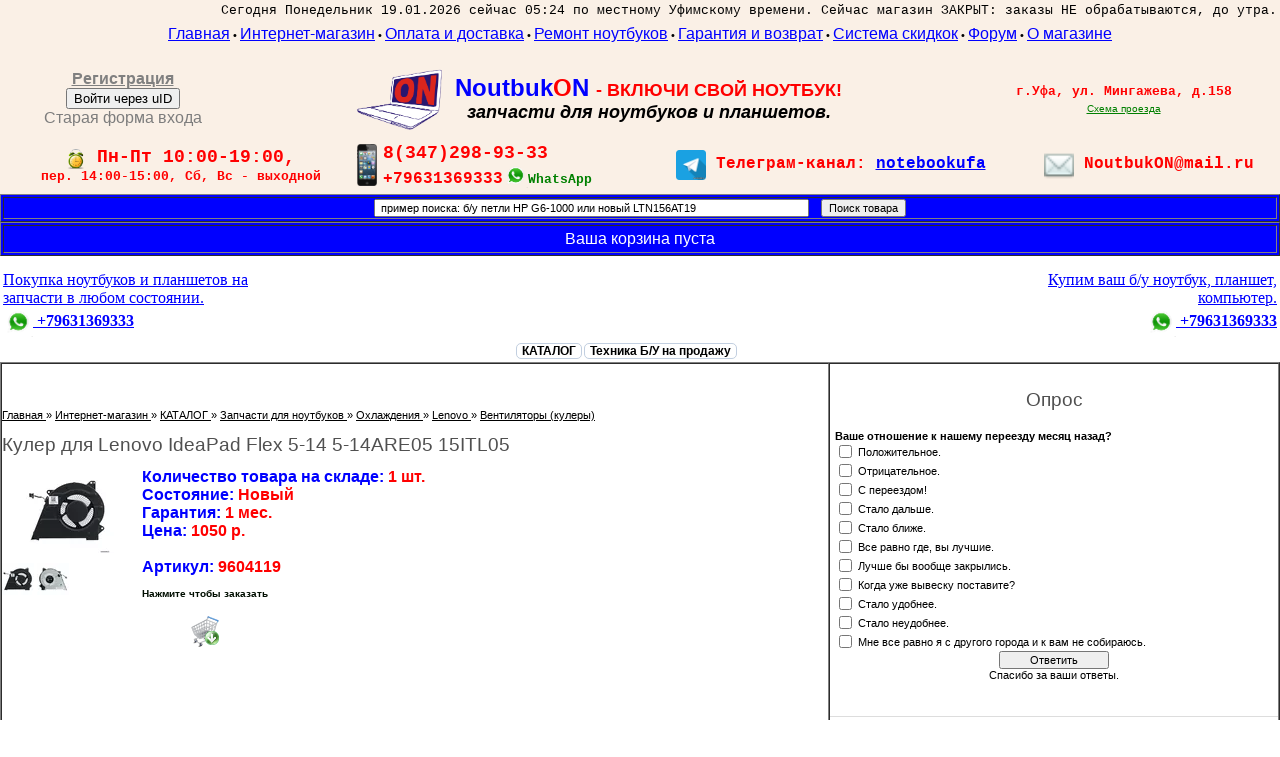

--- FILE ---
content_type: text/html; charset=UTF-8
request_url: http://noutbukon.ru/shop/16846/desc/kuler-dlja-lenovo-ideapad-flex-5-14-5-14are05-15itl05
body_size: 17677
content:
<html>
<head>
<meta http-equiv="content-type" content="text/html; charset=UTF-8">
<title>Кулер для Lenovo IdeaPad Flex 5-14 5-14ARE05 15ITL05 - NоутбукON - магазин запчастей для ноутбуков и планшетов. - Поставка запчастей для ноутбуков и планшетов</title>
<meta name="description" content="Кулер для Lenovo IdeaPad Flex 5-14 5-14ARE05 15ITL05 КАТАЛОГ Запчасти для ноутбуков Охлаждения Lenovo Вентиляторы (кулеры)" />
<meta property="og:image" content="http://noutbukon.ru/_sh/168/16846.webp" />
<link type="text/css" rel="StyleSheet" href="/_st/my.css" />

	<link rel="stylesheet" href="/.s/src/base.min.css" />
	<link rel="stylesheet" href="/.s/src/layer7.min.css" />

	<script src="/.s/src/jquery-1.12.4.min.js"></script>
	
	<script src="/.s/src/uwnd.min.js"></script>
	<script src="//s728.ucoz.net/cgi/uutils.fcg?a=uSD&ca=2&ug=999&isp=1&r=0.459519429623732"></script>
	<link rel="stylesheet" href="/.s/src/ulightbox/ulightbox.min.css" />
	<link rel="stylesheet" href="/.s/src/social.css" />
	<script src="/.s/src/ulightbox/ulightbox.min.js"></script>
	<script src="/.s/src/shop_utils.js"></script>
	<script>
/* --- UCOZ-JS-DATA --- */
window.uCoz = {"module":"shop","country":"US","sh_goods":{"16846":{"price":"1050.00","imgs":["/_sh/168/16846m.webp","/_sh/168/16846m_1.webp"],"old_price":"0.00"}},"sign":{"7252":"Предыдущий","5255":"Помощник","7251":"Запрошенный контент не может быть загружен. Пожалуйста, попробуйте позже.","3125":"Закрыть","7287":"Перейти на страницу с фотографией.","3129":"Доступ запрещён. Истёк период сессии.","7254":"Изменить размер","5458":"Следующий","10075":"Обязательны для выбора","3300":"Ошибка","7253":"Начать слайд-шоу","210178":"Замечания","3238":"Опции","3255":"Сохранить"},"ssid":"232476255247223521637","uLightboxType":1,"shop_price_separator":"","shop_price_f":["%01.f",""],"ver":1,"sh_curr_def":2,"mf":"5noutbukon","layerType":7,"sh_curr":{"1":{"default":0,"disp":"$","code":"USD","dpos":0,"name":"Доллары","rate":1},"2":{"disp":"","code":"RUR","dpos":0,"name":"Рубли","rate":1,"default":1}},"language":"ru","site":{"id":"5noutbukon","host":"noutbukon.my1.ru","domain":"noutbukon.ru"}};
/* --- UCOZ-JS-CODE --- */

		function eRateEntry(select, id, a = 65, mod = 'shop', mark = +select.value, path = '', ajax, soc) {
			if (mod == 'shop') { path = `/${ id }/edit`; ajax = 2; }
			( !!select ? confirm(select.selectedOptions[0].textContent.trim() + '?') : true )
			&& _uPostForm('', { type:'POST', url:'/' + mod + path, data:{ a, id, mark, mod, ajax, ...soc } });
		}

		function updateRateControls(id, newRate) {
			let entryItem = self['entryID' + id] || self['comEnt' + id];
			let rateWrapper = entryItem.querySelector('.u-rate-wrapper');
			if (rateWrapper && newRate) rateWrapper.innerHTML = newRate;
			if (entryItem) entryItem.querySelectorAll('.u-rate-btn').forEach(btn => btn.remove())
		}
 function uSocialLogin(t) {
			var params = {"yandex":{"height":515,"width":870},"facebook":{"width":950,"height":520},"google":{"height":600,"width":700},"vkontakte":{"height":400,"width":790},"ok":{"width":710,"height":390}};
			var ref = escape(location.protocol + '//' + ('noutbukon.ru' || location.hostname) + location.pathname + ((location.hash ? ( location.search ? location.search + '&' : '?' ) + 'rnd=' + Date.now() + location.hash : ( location.search || '' ))));
			window.open('/'+t+'?ref='+ref,'conwin','width='+params[t].width+',height='+params[t].height+',status=1,resizable=1,left='+parseInt((screen.availWidth/2)-(params[t].width/2))+',top='+parseInt((screen.availHeight/2)-(params[t].height/2)-20)+'screenX='+parseInt((screen.availWidth/2)-(params[t].width/2))+',screenY='+parseInt((screen.availHeight/2)-(params[t].height/2)-20));
			return false;
		}
		function TelegramAuth(user){
			user['a'] = 9; user['m'] = 'telegram';
			_uPostForm('', {type: 'POST', url: '/index/sub', data: user});
		}
checkNumber_header = 'Замечания';
		checkNumber_err = 'Опции<ul>%err_msg%</ul>Обязательны для выбора';
function loginPopupForm(params = {}) { new _uWnd('LF', ' ', -250, -100, { closeonesc:1, resize:1 }, { url:'/index/40' + (params.urlParams ? '?'+params.urlParams : '') }) }
/* --- UCOZ-JS-END --- */
</script>

	<style>.UhideBlock{display:none; }</style>
	<script type="text/javascript">new Image().src = "//counter.yadro.ru/hit;noadsru?r"+escape(document.referrer)+(screen&&";s"+screen.width+"*"+screen.height+"*"+(screen.colorDepth||screen.pixelDepth))+";u"+escape(document.URL)+";"+Date.now();</script><link rel="stylesheet" href="/_st/shop.css" /><script src="/.s/src/shop.js"></script><style>
				@font-face {
					font-family: "FontAwesome";
					font-style: normal;
					font-weight: normal;
					src: url("/.s/src/panel-v2/fonts/fontawesome-webfont.eot?#iefix&v=4.3.0") format("embedded-opentype"), url("/.s/src/panel-v2/fonts/fontawesome-webfont.woff2?v=4.3.0") format("woff2"), url("/.s/src/panel-v2/fonts/fontawesome-webfont.woff?v=4.3.0") format("woff"), url("/.s/src/panel-v2/fonts/fontawesome-webfont.ttf?v=4.3.0") format("truetype"), url("/.s/src/panel-v2/fonts/fontawesome-webfont.svg?v=4.3.0#fontawesomeregular") format("svg");
				}
			</style>
</head>

<body>
<div id="utbr8214" rel="s728"></div>
<div id="contanier"><div id="contentBlock">
 <!--U1AHEADER1Z--><style type="text/css">

/*Для всех контекстных меню*/

div.context_menu {

 position:absolute;

 padding-top:4px; padding-bottom:4px; padding-left:3px; padding-right:5px;

 border: 1px solid #999999;

 border-right: 2px solid #999999;

 border-bottom: 2px solid #999999;

 background-color:#fcfcfc;

}

/*Стиль пунктов меню*/

div.context_menu div.not_hover {

 font-size:12px; color:333333;

 text-indent:8px;

 height:12px;

 cursor:default;

 margin-left:2px;

}

div.context_menu div.hover {

 font-size:12px; color:333333;

 text-indent:8px;

 height:12px;

 cursor:default;

 text-decoration:underline;

 padding-left:2px;

}

/*Убрать подчёркивание стрелки*/

img.context_menu_bullet {

 float:left;

 padding-top:4px;

 padding-left:1px;

}

.invisible {

 display: none;

}

.item {

 float:left;

 text-decoration:underline;

 cursor:default;

 font-size:11px;

}

</style>

<script type="text/javascript">

function mark(Obj) {

 Obj.className = 'hover';

}

/*Сделать не выделенным*/

function not_mark(Obj) {

 Obj.className = 'not_hover';

}

/*Показывать если не виден, скрывать если виден*/

function show_hide(Obj) {

 Obj.className=(document.getElementById(id).className=="")? 'invisible': ''

}

/*показать элемент, назначив ему определённный класс*/

function show2(id,classN) {

 document.getElementById(id).className=classN; 

 }

/*Сарятать элемент*/

function hide(id) {

 document.getElementById(id).className='invisible';

}

/*Из одного элемента вставить текст в другой*/

function move(id,Obj) {

 document.getElementById(id).innerHTML = Obj.innerHTML;

 Obj.parentNode.className='invisible'

}

</script>
 <style type="text/css">
 UL {
 width: 180px; /* Ширина меню */
 list-style: none; /* Для списка убираем маркеры */
 margin: 5; /* Нет отступов вокруг */
 padding: 0; /* Убираем поля вокруг текста */
 font-family: Arial, sans-serif; /* Рубленый шрифт для текста меню */
 font-size: 8pt; /* Размер названий в пункте меню */
 }
 UL LI {
 position: relative; /* Подпункты позиционируются относительно */
 }
 LI UL {
 position: absolute; /* Подменю позиционируются абсолютно */
 display: none; /* Скрываем подменю */
 bottom: 15px; /* По высоте положение подменю исходное */


 z-index: 1; /* Основное меню находится ниже подменю */
 }
 LI A {
 display: block; /* Ссылка как блочный элемент */
 width: 100%; /* Ссылка на всю ширину пункта */
 padding: 0px; /* Поля вокруг надписи */
 text-decoration: none; /* Подчеркивание у ссылок убираем */
 color: #666; /* Цвет текста */
 border: 1px solid #ccc; /* Рамка вокруг пунктов меню */
 background-color: #f0f0f0; /* Цвет фона */
 border-bottom: none; /* Границу снизу не проводим */
 }
 LI A:hover {
 color: #ffe; /* Цвет текста активного пункта */
 background-color: #5488af; /* Цвет фона активного пункта */
 }
 LI:hover UL, LI.over UL { 
 display: block; /* При выделении пункта курсором мыши отображается подменю */
 }
 .brd {
 border-bottom: 1px solid #ccc; /* Линия снизу */
 }
 </style>

<center>
<font face="arial" size="3" color="blue">

</font>
<script type="text/javascript">

 var _gaq = _gaq || [];
 _gaq.push(['_setAccount', 'UA-38678280-1']);
 _gaq.push(['_trackPageview']);

 (function() {
 var ga = document.createElement('script'); ga.type = 'text/javascript'; ga.async = true;
 ga.src = ('https:' == document.location.protocol ? 'https://ssl' : 'http://www') + '.google-analytics.com/ga.js';
 var s = document.getElementsByTagName('script')[0]; s.parentNode.insertBefore(ga, s);
 })();

</script><!-- BEGIN CLICKTEX CODE {literal} -->
<script type="text/javascript" charset="utf-8" async="async" src="//www.clicktex.ru/code/15133"></script>
<!-- {/literal} END CLICKTEX CODE -->



  

 

 
 









<center>
 <font face="Courier" size="3" color="red"><b></b></font>
 
 
 
<table BGCOLOR=faf0e6 border=0 WIDTH="100%"><tr><td align=right><font face="Courier" size="2" color="">Сегодня Понедельник 19.01.2026 сейчас 05:24 по местному Уфимскому времени.
 
 
Сейчас магазин ЗАКРЫТ: заказы НЕ обрабатываются, до утра.



</font></td></tr><tr><td>
 <table BGCOLOR=faf0e6 border=0 WIDTH="100%"><tr><td align=center><center>
 <a href="http://noutbukon.ru"><font face="" size="3" color="blue">Главная</font></a>
 • <a href="http://noutbukon.ru/shop"><font face="" size="3" color="blue">Интернет-магазин</font></a>
 • <a href="http://noutbukon.ru/index/oplata_i_dostavka/0-5"><font face="" size="3" color="blue">Оплата и доставка</font></a>
 
 • <a href="http://noutbukon.ru/index/ustanovka_zamena/0-7"><font face="" size="3" color="blue">Ремонт ноутбуков</font></a>
 • <a href="http://noutbukon.ru/index/garantija/0-8"><font face="" size="3" color="blue">Гарантия и возврат</font></a>
 

 
 • <a href="http://noutbukon.ru/index/predlozhenie_o_sotrudnichestve/0-10"><font face="" size="3" color="blue">Система скидкок</font></a>
 • <a href="http://noutbukon.ru/forum/"><font face="" size="3" color="blue">Форум</font></a>
 • <a href="http://noutbukon.ru/index/o_magazine/0-4"><font face="" size="3" color="blue">О магазине</font></a> 
 </td>
 </tr>
 </table><br>
 <div id="textBlock">
 
 <table BGCOLOR=faf0e6 border=0 WIDTH="100%"> 
 <tr> <td align="center" width="" valign="middle"> 
<table BGCOLOR=faf0e6 ><tr><td align="center"><a href="http://noutbukon.ru/register"><font face="" size="3" color="grey"><b>Регистрация</b></a><br><div id="uidLogForm" class="auth-block" align="center">
				<div id="uidLogButton" class="auth-block-social">
					<div class="login-button-container"><button class="loginButton" onclick="window.open('https://login.uid.me/?site=5noutbukon&amp;ref='+escape(location.protocol + '//' + ('noutbukon.ru' || location.hostname) + location.pathname + ((location.hash ? (location.search ? location.search + '&' : '?') + 'rnd=' + Date.now() + location.hash : (location.search || '' )))),'uidLoginWnd','width=580,height=450,resizable=yes,titlebar=yes')">Войти через uID</button></div>
					<div class="auth-social-list"><a href="javascript:;" onclick="return uSocialLogin('vkontakte');" data-social="vkontakte" class="login-with vkontakte" title="Войти через ВКонтакте" rel="nofollow"><i></i></a><a href="javascript:;" onclick="return uSocialLogin('facebook');" data-social="facebook" class="login-with facebook" title="Войти через Facebook" rel="nofollow"><i></i></a><a href="javascript:;" onclick="return uSocialLogin('yandex');" data-social="yandex" class="login-with yandex" title="Войти через Яндекс" rel="nofollow"><i></i></a><a href="javascript:;" onclick="return uSocialLogin('google');" data-social="google" class="login-with google" title="Войти через Google" rel="nofollow"><i></i></a><a href="javascript:;" onclick="return uSocialLogin('ok');" data-social="ok" class="login-with ok" title="Войти через Одноклассники" rel="nofollow"><i></i></a></div>
					<div class="auth-block-switcher">
						<a href="javascript:;" class="noun" onclick="document.getElementById('uidLogButton').style.display='none';document.getElementById('baseLogForm').style.display='';" title="Используйте, если окно авторизации через uID не открывается">Старая форма входа</a>
					</div>
				</div>
				<div id="baseLogForm" class="auth-block-base" style="display:none">
		<script>
		sendFrm549255 = function( form, data = {} ) {
			var o   = $('#frmLg549255')[0];
			var pos = _uGetOffset(o);
			var o2  = $('#blk549255')[0];
			document.body.insertBefore(o2, document.body.firstChild);
			$(o2).css({top:(pos['top'])+'px',left:(pos['left'])+'px',width:o.offsetWidth+'px',height:o.offsetHeight+'px',display:''}).html('<div align="left" style="padding:5px;"><div class="myWinLoad"></div></div>');
			_uPostForm(form, { type:'POST', url:'/index/sub/', data, error:function() {
				$('#blk549255').html('<div align="left" style="padding:10px;"><div class="myWinLoadSF" title="Невозможно выполнить запрос, попробуйте позже"></div></div>');
				_uWnd.alert('<div class="myWinError">Невозможно выполнить запрос, попробуйте позже</div>', '', {w:250, h:90, tm:3000, pad:'15px'} );
				setTimeout("$('#blk549255').css('display', 'none');", '1500');
			}});
			return false
		}
		
		</script>

		<div id="blk549255" style="border:1px solid #CCCCCC;position:absolute;z-index:82;background:url('/.s/img/fr/g.gif');display:none;"></div>

		<form id="frmLg549255" class="login-form local-auth" action="/index/sub/" method="post" onsubmit="return sendFrm549255(this)" data-submitter="sendFrm549255">
			
			
			<table border="0" cellspacing="1" cellpadding="0" width="100%">
			
			<tr><td class="login-form-label" width="20%" nowrap="nowrap">E-mail:</td>
				<td class="login-form-val" ><input class="loginField" type="text" name="user" value="" size="20" autocomplete="username" style="width:100%;" maxlength="50"/></td></tr>
			<tr><td class="login-form-label">Пароль:</td>
				<td class="login-form-val"><input class="loginField" type="password" name="password" size="20" autocomplete="password" style="width:100%" maxlength="32"/></td></tr>
				
			</table>
			<table border="0" cellspacing="1" cellpadding="0" width="100%">
			<tr><td nowrap>
					<input id="rementry" type="checkbox" name="rem" value="1" checked="checked"/><label for="rementry">запомнить</label>
					</td>
				<td style="text-align:end" valign="top"><input class="loginButton" name="sbm" type="submit" value="Вход"/></td></tr>
			<tr><td class="login-form-links" colspan="2"><div style="text-align:center;"><a href="javascript:;" rel="nofollow" onclick="new _uWnd('Prm','Напоминание пароля',300,130,{ closeonesc:1 },{url:'/index/5'});return false;">Забыл пароль</a> | <a href="/register">Регистрация</a></div></td></tr>
			</table>
			
			<input type="hidden" name="a"    value="2" />
			<input type="hidden" name="ajax" value="1" />
			<input type="hidden" name="rnd"  value="255" />
			
			<div class="social-label">или</div><div class="auth-social-list"><a href="javascript:;" onclick="return uSocialLogin('vkontakte');" data-social="vkontakte" class="login-with vkontakte" title="Войти через ВКонтакте" rel="nofollow"><i></i></a><a href="javascript:;" onclick="return uSocialLogin('facebook');" data-social="facebook" class="login-with facebook" title="Войти через Facebook" rel="nofollow"><i></i></a><a href="javascript:;" onclick="return uSocialLogin('yandex');" data-social="yandex" class="login-with yandex" title="Войти через Яндекс" rel="nofollow"><i></i></a><a href="javascript:;" onclick="return uSocialLogin('google');" data-social="google" class="login-with google" title="Войти через Google" rel="nofollow"><i></i></a><a href="javascript:;" onclick="return uSocialLogin('ok');" data-social="ok" class="login-with ok" title="Войти через Одноклассники" rel="nofollow"><i></i></a></div>
		</form></div></div></td></tr></table>

</td> <td align="center" width="" valign=""> 
 
 <table BGCOLOR=faf0e6 border=0 WIDTH="100%"> 
 <tr> 
 
 <td width="20%" align="right">
 <IMG SRC="http://noutbukON2.MY1.ru/6.png" WIDTH="" HEIGHT=70 ALIGN="CENTER" valign="top"></td><td align="left" width="" valign="middle"><table><tr><td align="center" width="" valign="middle">
 <font face="" size="5" color="blue"> <b>Noutbuk</b></font><font face="" size="5" color="red"><b>O</b><font face="" size="5" color="blue"><b>N</b> </font><font align=center face="" size="4" color="red"> <b>- ВКЛЮЧИ СВОЙ НОУТБУК! <font align=center face="" size="4" color="black"> <em> <br>запчасти для ноутбуков и планшетов.</em></font></td></tr></table></td>
<td><center>
 <table BGCOLOR=faf0e6 border=0 WIDTH="100%"><tr>
 <td align="center" width="" valign="">
 <font face="Courier" size="2" color="red"><b>г.Уфа, ул. Мингажева, д.158</b></font><font face="Courier" size="2" color="red"><b></b></font>
 
 </td></tr>
 <tr> 
 <td align="center" width="" valign=""><center><a href="http://noutbukon.ru/index/skhema_proezda/0-6"><font face="" size="1" color="green">Схема проезда</font><a></center>
 
 </td>
 </tr>
 </table></td>
 </tr>
 </table>
 </td>
 </td>
</tr>
 </table> 

 
 <table BGCOLOR=faf0e6 border=0 WIDTH="100%"> <tr> <td align="" width="" valign=""> 

 <td align="center" width="" valign="middle"> <center><b><font face="Courier" size="2" color="white"><b></b></font><IMG valign="middle" SRC="http://noutbukON.ru/banner_alarm.png" WIDTH="20" HEIGHT= ALIGN="CENTER" valign=""><b><font face="Courier" size="4" color="red"> Пн-Пт 10:00-19:00,</font></b><br><font face="Courier" size="2" color="red"> пер. 14:00-15:00, Сб, Вс - выходной</font>
 </td> <td align="center" width="" valign="middle"><IMG SRC="http://noutbukon.ru/362_png_365.png" WIDTH="20" HEIGHT= ALIGN="CENTER" valign="middle"></td> <td> <b><font face="Courier" size="4" color="red"> 8(347)298-93-33</font></b><br><font face="Courier" size="2" color="red"><b><font face="Courier" size="3" color="red"> +79631369333</b><IMG SRC="http://noutbukON.ru/WhatsApp.png" WIDTH="25" HEIGHT= ALIGN="CENTER" valign="bottom"><font face="Courier" size="2" color="green"><b>WhatsApp</b></font>
 </td> 
<td align="center" width="" valign=""><IMG SRC="http://noutbukON.ru/15015947.png" WIDTH="30" HEIGHT= ALIGN="CENTER" valign="middle"><b><font face="Courier" size="3" color="red"> Телеграм-канал: <a href="http://t.me/notebookufa"><font face="" size="" color="blue">notebookufa</font><a></font>
 <br>
 </td> <td WIDTH="20%"><center><IMG SRC="http://noutbukON.ru/email.png" WIDTH="30" HEIGHT= ALIGN="CENTER" valign="middle"><font face="ARIAL" size="3" color="red"><b></font><font face="Courier" size="3" color="red"> NoutbukON@mail.ru</b></td>
 </tr>
 </table>
 </td>
 </tr>
 </table> </td>
</tr>
 </table>

 <table border=1 BGCOLOR=blue class="searchForm" WIDTH="100%"><tr>

 <td align="center" class="schQuery"><form action="/shop/search" style="margin: 0px;" method="post" onsubmit="this.sfSbm.disabled=true"><input onfocus="this.value=''" color="red" value=" пример поиска: б/у петли HP G6-1000 или новый LTN156AT19" onblur="if (this.value==''){this.value='Введите для поиска запчасти ее партномер (p/n:) или название запчасти и модель ноутбука. Например: "петли HP G6-1000" или "Fbr15010.Rev3a"'}" alt="Найти" type="text" class="queryField" WIDTH="35%" size="70%" maxlength="60%" name="query"/>&nbsp;&nbsp;&nbsp;&nbsp;<input type="submit" value="Поиск товара" name="sfSbm" class="searchSbmFl"/><input type="hidden" value="14" name="a"/></form></td>
</tr></table>
<table border=1 BGCOLOR=blue class="searchForm" WIDTH="100%"><tr>


<td WIDTH="" border=1 align="center">
 
 <font face="arial" size="3" color="red"> <div id="shop-basket"><TABLE><TR><TD>

 <div class="empty"><font face="arial" size="3" color="white">Ваша корзина пуста</font></div>

 </TD></TR></TABLE>
 
<style>
#shop-basket ul { margin:0; padding:0; text-align:CENTER; list-style:none }
#shop-basket li { margin:0 0 5px 0; padding-left:35px }
#shop-basket .sb-name { margin-right:18px; }
#shop-basket .sb-cost { margin-center:18px; color: gray; }
#shop-basket .sb-func { float:center; cursor:pointer; width:16px; height:16px; margin:0;}
#shop-basket a.remove { background:url('/.s/img/sh/del.png') no-repeat 3px 0; }
#shop-basket a.remove:hover { background:url('/.s/img/sh/del.png') no-repeat 3px -16px; }
#shop-basket .empty { text-align:center; }
#shop-basket .total {font-weight: bold;}
#shop-basket .total, #shop-basket .disc { text-align:center; }
#shop-basket .disc-info { font-style: italic; }
</style>

<script language="Javascript"><!--
var lock_buttons = 0;

function clearBasket(){
 if(lock_buttons) return false; else lock_buttons = 1;
 var el = $('#shop-basket');
 if(el.length){ var g=document.createElement("div"); $(g).addClass('myWinGrid').attr("id",'shop-basket-fade').css({"left":"0","top":"0","position":"absolute","border":"#CCCCCC 1px solid","width":$(el).width()+'px',"height":$(el).height()+'px',"z-index":5}).hide().bind('mousedown',function(e){e.stopPropagation();e.preventDefault();_uWnd.globalmousedown();}).html('<div class="myWinLoad" style="margin:5px;"></div>'); $(el).append(g); $(g).show(); }
 _uPostForm('',{type:'POST',url:'/shop/basket',data:{'mode':'clear'}});
 return false;
}

function removeBasket(id){
 if(lock_buttons) return false; else lock_buttons = 1;
 $('#basket-item-'+id+' .sb-func').removeClass('remove').addClass('myWinLoadS').attr('title','');
 _uPostForm('',{type:'POST',url:'/shop/basket',data:{'mode':'del', 'id':id}});
 return false;
}

function add2Basket(id,pref){
 if(lock_buttons) return false; else lock_buttons = 1;
 var opt = new Array();
 $('#b'+pref+'-'+id+'-basket').attr('disabled','disabled');
 $('#'+pref+'-'+id+'-basket').removeClass('done').removeClass('err').removeClass('add').addClass('wait').attr('title','');
 $('#'+pref+'-'+id+'-options').find('input:checked, select').each(function(){ opt.push(this.id.split('-')[3]+(parseInt(this.value) ? '-'+this.value :''));});
 _uPostForm('',{type:'POST',url:'/shop/basket',data:{'mode':'add', 'id':id, 'pref':pref, 'opt':opt.join(':'), 'cnt':$('#q'+pref+'-'+id+'-basket').attr('value')}});
 return false;
}

function buyNow(id,pref){
 if(lock_buttons) return false; else lock_buttons = 1;
 var opt = new Array();
 $('#b'+pref+'-'+id+'-buynow').attr('disabled','disabled');
 $('#'+pref+'-'+id+'-buynow').removeClass('done').removeClass('err').removeClass('now').addClass('wait').attr('title','');
 $('#'+pref+'-'+id+'-options').find('input:checked, select').each(function(){ opt.push(this.id.split('-')[3]+(parseInt(this.value) ? '-'+this.value :''));});
 _uPostForm('',{type:'POST',url:'/shop/basket',data:{'mode':'add', 'id':id, 'pref':pref, 'opt':opt.join(':'), 'cnt':$('#q'+pref+'-'+id+'-basket').attr('value'), 'now':1}});
 return false;
}
//--></script><script type="text/javascript">

 var _gaq = _gaq || [];
 _gaq.push(['_setAccount', 'UA-38678280-1']);
 _gaq.push(['_trackPageview']);

 (function() {
 var ga = document.createElement('script'); ga.type = 'text/javascript'; ga.async = true;
 ga.src = ('https:' == document.location.protocol ? 'https://ssl' : 'http://www') + '.google-analytics.com/ga.js';
 var s = document.getElementsByTagName('script')[0]; s.parentNode.insertBefore(ga, s);
 })();

</script></div></font></td></tr></table>
 <br>



<table width="100%"><tr><td width="20%" align=left><a href="http://noutbukon.ru/index/pokupaem_noutbuki_i_planshety_na_zapchasti/0-13"><font align=left face=verdana size="3" color="blue">Покупка ноутбуков и планшетов на запчасти в любом состоянии.<br><IMG SRC="http://noutbukON.ru/WhatsApp.png" WIDTH="30" HEIGHT= ALIGN="CENTER" valign="middle"> <b> +79631369333</b></font></a>
 
</td><td>
 <table border=0><tr><td WIDTH="20">
</td><td ><font SIZE=3 color=blue><b><center> <BR><script type="text/javascript" src="http://noutbukon.ru/informer/13"></script></b></font></td><td WIDTH="">
</td><TD><script type="text/javascript" src="http://noutbukon.ru/informer/15"></script><TD/><TD><script type="text/javascript" src="http://noutbukon.ru/informer/21"></script><TD/></tr></table></td> <td width="20%" align=right>
<a href="http://noutbukon.ru/index/skupka_novykh_i_b_u_noutbukov/0-21"><font size="3" color="blue" face="verdana">Купим ваш б/у ноутбук, планшет, компьютер.<br><IMG SRC="http://noutbukON.ru/WhatsApp.png" WIDTH="30" HEIGHT= ALIGN="CENTER" valign="middle"> <b> +79631369333</b></font> </a>
 
</td></tr></table>
<center>
<font align=left size="3" face=verdana color=""><a href="http://noutbukon.ru/news/vakansija_trebuetsja_sotrudnik_v_nash_magazin_prodavec_zapchastej_dlja_noutbukov/2016-07-12-22"><font align=left size="4" face=verdana color="BLACK"><b><font align=left size="4" face=verdana color="red"></b></font></a>
</font>
</center>
 <center><font size="4" color="grey" face="verdana"><b></b><else></font>


<b><font size="3" color="red"> </font></b><!--/U1AHEADER1Z-->
 <table border=0 WIDTH="100%">
 <tr>
 <td WIDTH="0%"></td>
 <td WIDTH=""> <center><center><table id="shop-hmenu" cellpadding="0" cellspacing="0"><tr>

<td class="hmenu-item" id="hmenu-item-1301">
			<a class="hmenu-link" href="/shop/katalog"><span>КАТАЛОГ</span></a>
	<div class="hmenu-corn"><b></b></div>
				<div id="hmenu-cont-1301" class="hmenu-cont">
					<ol class="hmenu-cont-block with-clear">
						<li id="hmenu-subc-1" class="hmenu-subc-ol hmenu-subc level2">
						<div><a href="/shop/katalog/matricy-dlja-noutbukov">Матрицы</a></div><ul><li class="hmenu-subc level3" id="hmenu-subc-2">
								<a href="/shop/katalog/matricy-dlja-noutbukov/cat7">7"</a>
							</li><li class="hmenu-subc level3" id="hmenu-subc-3">
								<a href="/shop/katalog/matricy-dlja-noutbukov/8-9">8,9"</a>
							</li><li class="hmenu-subc level3" id="hmenu-subc-5">
								<a href="/shop/katalog/matricy-dlja-noutbukov/10-0">10,0"</a>
							</li><li class="hmenu-subc level3" id="hmenu-subc-6">
								<a href="/shop/katalog/matricy-dlja-noutbukov/10-1">10,1"</a>
							</li><li class="hmenu-subc level3" id="hmenu-subc-8">
								<a href="/shop/katalog/matricy-dlja-noutbukov/10-6">10,6"</a>
							</li><li class="hmenu-subc level3" id="hmenu-subc-1064">
								<a href="/shop/katalog/matricy-dlja-noutbukov/11-0">11,0"</a>
							</li><li class="hmenu-subc level3" id="hmenu-subc-11">
								<a href="/shop/katalog/matricy-dlja-noutbukov/11-1">11,1"</a>
							</li><li class="hmenu-subc level3" id="hmenu-subc-9">
								<a href="/shop/katalog/matricy-dlja-noutbukov/11-6">11,6"</a>
							</li><li class="hmenu-subc level3" id="hmenu-subc-10">
								<a href="/shop/katalog/matricy-dlja-noutbukov/12-1">12,1"</a>
							</li><li class="hmenu-subc level3" id="hmenu-subc-12">
								<a href="/shop/katalog/matricy-dlja-noutbukov/12-5">12,5"</a>
							</li><li class="hmenu-subc level3" id="hmenu-subc-14">
								<a href="/shop/katalog/matricy-dlja-noutbukov/13-3">13,3"</a>
							</li><li class="hmenu-subc level3" id="hmenu-subc-15">
								<a href="/shop/katalog/matricy-dlja-noutbukov/13-4">13,4"</a>
							</li><li class="hmenu-subc level3" id="hmenu-subc-16">
								<a href="/shop/katalog/matricy-dlja-noutbukov/14-0">14,0"</a>
							</li><li class="hmenu-subc level3" id="hmenu-subc-17">
								<a href="/shop/katalog/matricy-dlja-noutbukov/14-1">14,1"</a>
							</li><li class="hmenu-subc level3" id="hmenu-subc-1117">
								<a href="/shop/katalog/matricy-dlja-noutbukov/14-5">14.5"</a>
							</li><li class="hmenu-subc level3" id="hmenu-subc-18">
								<a href="/shop/katalog/matricy-dlja-noutbukov/15-0">15,0"</a>
							</li><li class="hmenu-subc level3" id="hmenu-subc-19">
								<a href="/shop/katalog/matricy-dlja-noutbukov/15-4">15,4"</a>
							</li><li class="hmenu-subc level3" id="hmenu-subc-21">
								<a href="/shop/katalog/matricy-dlja-noutbukov/15-6">15,6"</a>
							</li><li class="hmenu-subc level3" id="hmenu-subc-22">
								<a href="/shop/katalog/matricy-dlja-noutbukov/16-0">16,0"</a>
							</li><li class="hmenu-subc level3" id="hmenu-subc-1365">
								<a href="/shop/katalog/matricy-dlja-noutbukov/16-1">16,1"</a>
							</li><li class="hmenu-subc level3" id="hmenu-subc-23">
								<a href="/shop/katalog/matricy-dlja-noutbukov/16-4">16,4"</a>
							</li><li class="hmenu-subc level3" id="hmenu-subc-24">
								<a href="/shop/katalog/matricy-dlja-noutbukov/17-0">17,0"</a>
							</li><li class="hmenu-subc level3" id="hmenu-subc-25">
								<a href="/shop/katalog/matricy-dlja-noutbukov/17-1">17,1"</a>
							</li><li class="hmenu-subc level3" id="hmenu-subc-26">
								<a href="/shop/katalog/matricy-dlja-noutbukov/17-3">17,3"</a>
							</li><li class="hmenu-subc level3" id="hmenu-subc-27">
								<a href="/shop/katalog/matricy-dlja-noutbukov/18-4">18,4"</a>
							</li><li class="hmenu-subc level3" id="hmenu-subc-1435">
								<a href="/shop/katalog/matricy-dlja-noutbukov/20-0">20,0"</a>
							</li><li class="hmenu-subc level3" id="hmenu-subc-1437">
								<a href="/shop/katalog/matricy-dlja-noutbukov/21-5">21,5"</a>
							</li><li class="hmenu-subc level3" id="hmenu-subc-1434">
								<a href="/shop/katalog/matricy-dlja-noutbukov/23-8">23,8"</a>
							</li><li class="hmenu-subc level3" id="hmenu-subc-1436">
								<a href="/shop/katalog/matricy-dlja-noutbukov/matricy-dlja-monoblokov-i-monitorov">Матрицы для моноблоков и мониторов</a>
							</li></ul></li><li id="hmenu-subc-28" class="hmenu-subc-ol hmenu-subc level2">
						<div><a href="/shop/katalog/klaviatury-dlja-noutbukov">Клавиатуры</a></div><ul><li class="hmenu-subc level3" id="hmenu-subc-1047">
								<a href="/shop/katalog/klaviatury-dlja-noutbukov/naklejki-russkikh-bukv">Наклейки русских букв</a>
							</li><li class="hmenu-subc level3" id="hmenu-subc-29">
								<a href="/shop/katalog/klaviatury-dlja-noutbukov/acer-emachines">Acer (eMachines)</a>
							</li><li class="hmenu-subc level3" id="hmenu-subc-30">
								<a href="/shop/katalog/klaviatury-dlja-noutbukov/apple">Apple</a>
							</li><li class="hmenu-subc level3" id="hmenu-subc-31">
								<a href="/shop/katalog/klaviatury-dlja-noutbukov/asus">Asus</a>
							</li><li class="hmenu-subc level3" id="hmenu-subc-32">
								<a href="/shop/katalog/klaviatury-dlja-noutbukov/benq">Benq</a>
							</li><li class="hmenu-subc level3" id="hmenu-subc-34">
								<a href="/shop/katalog/klaviatury-dlja-noutbukov/dell">Dell</a>
							</li><li class="hmenu-subc level3" id="hmenu-subc-35">
								<a href="/shop/katalog/klaviatury-dlja-noutbukov/dns">DNS (Dexp)</a>
							</li><li class="hmenu-subc level3" id="hmenu-subc-37">
								<a href="/shop/katalog/klaviatury-dlja-noutbukov/fujitsu-siemens">Fujitsu-Siemens</a>
							</li><li class="hmenu-subc level3" id="hmenu-subc-39">
								<a href="/shop/katalog/klaviatury-dlja-noutbukov/gigabyte">GigaByte</a>
							</li><li class="hmenu-subc level3" id="hmenu-subc-40">
								<a href="/shop/katalog/klaviatury-dlja-noutbukov/hp-compaq">HP (Compaq)</a>
							</li><li class="hmenu-subc level3" id="hmenu-subc-1408">
								<a href="/shop/katalog/klaviatury-dlja-noutbukov/huawei">Huawei</a>
							</li><li class="hmenu-subc level3" id="hmenu-subc-42">
								<a href="/shop/katalog/klaviatury-dlja-noutbukov/iru">IRU</a>
							</li><li class="hmenu-subc level3" id="hmenu-subc-43">
								<a href="/shop/katalog/klaviatury-dlja-noutbukov/lenovo">Lenovo</a>
							</li><li class="hmenu-subc level3" id="hmenu-subc-46">
								<a href="/shop/katalog/klaviatury-dlja-noutbukov/msi">MSI</a>
							</li><li class="hmenu-subc level3" id="hmenu-subc-48">
								<a href="/shop/katalog/klaviatury-dlja-noutbukov/packardbell">PackardBell</a>
							</li><li class="hmenu-subc level3" id="hmenu-subc-50">
								<a href="/shop/katalog/klaviatury-dlja-noutbukov/roverbook">RoverBook</a>
							</li><li class="hmenu-subc level3" id="hmenu-subc-52">
								<a href="/shop/katalog/klaviatury-dlja-noutbukov/samsung">Samsung</a>
							</li><li class="hmenu-subc level3" id="hmenu-subc-54">
								<a href="/shop/katalog/klaviatury-dlja-noutbukov/sony">Sony</a>
							</li><li class="hmenu-subc level3" id="hmenu-subc-55">
								<a href="/shop/katalog/klaviatury-dlja-noutbukov/toshiba">Toshiba</a>
							</li><li class="hmenu-subc level3" id="hmenu-subc-1406">
								<a href="/shop/katalog/klaviatury-dlja-noutbukov/xiaomi-1">Xiaomi и другие КИТАЙЦЫ</a>
							</li></ul></li><li id="hmenu-subc-56" class="hmenu-subc-ol hmenu-subc level2">
						<div><a href="/shop/katalog/akkumuljatory-dlja-noutbukov">Аккумуляторы</a></div><ul><li class="hmenu-subc level3" id="hmenu-subc-57">
								<a href="/shop/katalog/akkumuljatory-dlja-noutbukov/acer-emachines">Acer (eMachines)</a>
							</li><li class="hmenu-subc level3" id="hmenu-subc-58">
								<a href="/shop/katalog/akkumuljatory-dlja-noutbukov/apple">Apple</a>
							</li><li class="hmenu-subc level3" id="hmenu-subc-59">
								<a href="/shop/katalog/akkumuljatory-dlja-noutbukov/asus">Asus</a>
							</li><li class="hmenu-subc level3" id="hmenu-subc-60">
								<a href="/shop/katalog/akkumuljatory-dlja-noutbukov/benq">Benq</a>
							</li><li class="hmenu-subc level3" id="hmenu-subc-62">
								<a href="/shop/katalog/akkumuljatory-dlja-noutbukov/dell">Dell</a>
							</li><li class="hmenu-subc level3" id="hmenu-subc-63">
								<a href="/shop/katalog/akkumuljatory-dlja-noutbukov/dns">DNS (Dexp)</a>
							</li><li class="hmenu-subc level3" id="hmenu-subc-65">
								<a href="/shop/katalog/akkumuljatory-dlja-noutbukov/fujitsu-siemens">Fujitsu-Siemens</a>
							</li><li class="hmenu-subc level3" id="hmenu-subc-68">
								<a href="/shop/katalog/akkumuljatory-dlja-noutbukov/hp-compaq">HP (Compaq)</a>
							</li><li class="hmenu-subc level3" id="hmenu-subc-1420">
								<a href="/shop/katalog/akkumuljatory-dlja-noutbukov/huawei-honor">Huawei / Honor</a>
							</li><li class="hmenu-subc level3" id="hmenu-subc-70">
								<a href="/shop/katalog/akkumuljatory-dlja-noutbukov/iru">IRU</a>
							</li><li class="hmenu-subc level3" id="hmenu-subc-71">
								<a href="/shop/katalog/akkumuljatory-dlja-noutbukov/lenovo">Lenovo</a>
							</li><li class="hmenu-subc level3" id="hmenu-subc-74">
								<a href="/shop/katalog/akkumuljatory-dlja-noutbukov/msi">MSI</a>
							</li><li class="hmenu-subc level3" id="hmenu-subc-76">
								<a href="/shop/katalog/akkumuljatory-dlja-noutbukov/packardbell">PackardBell</a>
							</li><li class="hmenu-subc level3" id="hmenu-subc-80">
								<a href="/shop/katalog/akkumuljatory-dlja-noutbukov/samsung">Samsung</a>
							</li><li class="hmenu-subc level3" id="hmenu-subc-82">
								<a href="/shop/katalog/akkumuljatory-dlja-noutbukov/sony">Sony</a>
							</li><li class="hmenu-subc level3" id="hmenu-subc-83">
								<a href="/shop/katalog/akkumuljatory-dlja-noutbukov/toshina">Toshiba</a>
							</li><li class="hmenu-subc level3" id="hmenu-subc-1427">
								<a href="/shop/katalog/akkumuljatory-dlja-noutbukov/xiaomi-3">Xiaomi</a>
							</li><li class="hmenu-subc level3" id="hmenu-subc-1424">
								<a href="/shop/katalog/akkumuljatory-dlja-noutbukov/kitajskie-brendy">Китайские бренды</a>
							</li></ul></li><li id="hmenu-subc-84" class="hmenu-subc-ol hmenu-subc level2">
						<div><a href="/shop/katalog/zarjadnye-ustrojstva-dlja-noutbukov">Блоки питания</a></div><ul><li class="hmenu-subc level3" id="hmenu-subc-1438">
								<a href="/shop/katalog/zarjadnye-ustrojstva-dlja-noutbukov/reguliruemye-bp">Регулируемые БП</a>
							</li><li class="hmenu-subc level3" id="hmenu-subc-1433">
								<a href="/shop/katalog/zarjadnye-ustrojstva-dlja-noutbukov/type-c-usb-c">TYPE-C / USB-C</a>
							</li><li class="hmenu-subc level3" id="hmenu-subc-1418">
								<a href="/shop/katalog/zarjadnye-ustrojstva-dlja-noutbukov/usb">USB</a>
							</li><li class="hmenu-subc level3" id="hmenu-subc-1395">
								<a href="/shop/katalog/zarjadnye-ustrojstva-dlja-noutbukov/3-5x1-35mm">3.5x1.35мм</a>
							</li><li class="hmenu-subc level3" id="hmenu-subc-1358">
								<a href="/shop/katalog/zarjadnye-ustrojstva-dlja-noutbukov/5v">5V</a>
							</li><li class="hmenu-subc level3" id="hmenu-subc-1357">
								<a href="/shop/katalog/zarjadnye-ustrojstva-dlja-noutbukov/12v">12V</a>
							</li><li class="hmenu-subc level3" id="hmenu-subc-1394">
								<a href="/shop/katalog/zarjadnye-ustrojstva-dlja-noutbukov/24v">24V</a>
							</li><li class="hmenu-subc level3" id="hmenu-subc-1356">
								<a href="/shop/katalog/zarjadnye-ustrojstva-dlja-noutbukov/48-v">48-52 В</a>
							</li><li class="hmenu-subc level3" id="hmenu-subc-1353">
								<a href="/shop/katalog/zarjadnye-ustrojstva-dlja-noutbukov/dlja-monitorov">Для мониторов.</a>
							</li><li class="hmenu-subc level3" id="hmenu-subc-1118">
								<a href="/shop/katalog/zarjadnye-ustrojstva-dlja-noutbukov/zarjadnye-ustrojstva-dlja-noutbukov-12v-v-avtomobil">БП для ноутбуков 12V в автомобиль</a>
							</li><li class="hmenu-subc level3" id="hmenu-subc-1048">
								<a href="/shop/katalog/zarjadnye-ustrojstva-dlja-noutbukov/kabeli-pitanija-220v">Кабели питания 220V</a>
							</li><li class="hmenu-subc level3" id="hmenu-subc-85">
								<a href="/shop/katalog/zarjadnye-ustrojstva-dlja-noutbukov/acer-emachines">Acer (eMachines)</a>
							</li><li class="hmenu-subc level3" id="hmenu-subc-86">
								<a href="/shop/katalog/zarjadnye-ustrojstva-dlja-noutbukov/apple">Apple</a>
							</li><li class="hmenu-subc level3" id="hmenu-subc-87">
								<a href="/shop/katalog/zarjadnye-ustrojstva-dlja-noutbukov/asus">Asus</a>
							</li><li class="hmenu-subc level3" id="hmenu-subc-90">
								<a href="/shop/katalog/zarjadnye-ustrojstva-dlja-noutbukov/dell">Dell</a>
							</li><li class="hmenu-subc level3" id="hmenu-subc-91">
								<a href="/shop/katalog/zarjadnye-ustrojstva-dlja-noutbukov/dns">DNS (Dexp)</a>
							</li><li class="hmenu-subc level3" id="hmenu-subc-93">
								<a href="/shop/katalog/zarjadnye-ustrojstva-dlja-noutbukov/fujitsu-siemens">Fujitsu-Siemens</a>
							</li><li class="hmenu-subc level3" id="hmenu-subc-1068">
								<a href="/shop/katalog/zarjadnye-ustrojstva-dlja-noutbukov/google">Google</a>
							</li><li class="hmenu-subc level3" id="hmenu-subc-96">
								<a href="/shop/katalog/zarjadnye-ustrojstva-dlja-noutbukov/hp-compag">HP (Compag)</a>
							</li><li class="hmenu-subc level3" id="hmenu-subc-1067">
								<a href="/shop/katalog/zarjadnye-ustrojstva-dlja-noutbukov/huawei">Huawei</a>
							</li><li class="hmenu-subc level3" id="hmenu-subc-97">
								<a href="/shop/katalog/zarjadnye-ustrojstva-dlja-noutbukov/ibm">IBM</a>
							</li><li class="hmenu-subc level3" id="hmenu-subc-99">
								<a href="/shop/katalog/zarjadnye-ustrojstva-dlja-noutbukov/lenovo">Lenovo</a>
							</li><li class="hmenu-subc level3" id="hmenu-subc-1066">
								<a href="/shop/katalog/zarjadnye-ustrojstva-dlja-noutbukov/microsoft">MSI</a>
							</li><li class="hmenu-subc level3" id="hmenu-subc-1046">
								<a href="/shop/katalog/zarjadnye-ustrojstva-dlja-noutbukov/motorola">Motorola</a>
							</li><li class="hmenu-subc level3" id="hmenu-subc-108">
								<a href="/shop/katalog/zarjadnye-ustrojstva-dlja-noutbukov/samsung">Samsung</a>
							</li><li class="hmenu-subc level3" id="hmenu-subc-110">
								<a href="/shop/katalog/zarjadnye-ustrojstva-dlja-noutbukov/sony">Sony</a>
							</li><li class="hmenu-subc level3" id="hmenu-subc-111">
								<a href="/shop/katalog/zarjadnye-ustrojstva-dlja-noutbukov/toshiba">Toshiba</a>
							</li></ul></li><li id="hmenu-subc-112" class="hmenu-subc-ol hmenu-subc level2">
						<div><a href="/shop/katalog/zapchasti-dlja-noutbukov">Запчасти для ноутбуков</a></div><ul><li class="hmenu-subc level3" id="hmenu-subc-113">
								<a href="/shop/katalog/zapchasti-dlja-noutbukov/videokarty">Видеокарты</a>
							</li><li class="hmenu-subc level3" id="hmenu-subc-114">
								<a href="/shop/katalog/zapchasti-dlja-noutbukov/vebkamery-vnutrennie">Вебкамеры внутренние</a>
							</li><li class="hmenu-subc level3" id="hmenu-subc-115">
								<a href="/shop/katalog/zapchasti-dlja-noutbukov/diski-hdd-2-5">Диски HDD SSD НАКОПИТЕЛИ 2.5" И USB</a>
							</li><li class="hmenu-subc level3" id="hmenu-subc-116">
								<a href="/shop/katalog/zapchasti-dlja-noutbukov/dinamiki-vnutrennie">Динамики внутренние</a>
							</li><li class="hmenu-subc level3" id="hmenu-subc-117">
								<a href="/shop/katalog/zapchasti-dlja-noutbukov/invertory">Инверторы</a>
							</li><li class="hmenu-subc level3" id="hmenu-subc-118">
								<a href="/shop/katalog/zapchasti-dlja-noutbukov/korpusa">Корпуса от ноутбуков</a>
							</li><li class="hmenu-subc level3" id="hmenu-subc-119">
								<a href="/shop/katalog/zapchasti-dlja-noutbukov/materinskie-platy">Материнские платы</a>
							</li><li class="hmenu-subc level3" id="hmenu-subc-120">
								<a href="/shop/katalog/zapchasti-dlja-noutbukov/moduli-ozu">Модули ОЗУ</a>
							</li><li class="hmenu-subc level3" id="hmenu-subc-121">
								<a href="/shop/katalog/zapchasti-dlja-noutbukov/moduli-wi-fi-i-bluetooth">Модули Wi-FI И Bluetooth</a>
							</li><li class="hmenu-subc level3" id="hmenu-subc-122">
								<a href="/shop/katalog/zapchasti-dlja-noutbukov/okhlazhdenija">Охлаждения</a>
							</li><li class="hmenu-subc level3" id="hmenu-subc-123">
								<a href="/shop/katalog/zapchasti-dlja-noutbukov/perekhodniki">Переходники и кабели</a>
							</li><li class="hmenu-subc level3" id="hmenu-subc-124">
								<a href="/shop/katalog/zapchasti-dlja-noutbukov/petli-i-sharniry">Петли и шарниры</a>
							</li><li class="hmenu-subc level3" id="hmenu-subc-1305">
								<a href="/shop/katalog/zapchasti-dlja-noutbukov/priivody-dvd">Приводы DVD</a>
							</li><li class="hmenu-subc level3" id="hmenu-subc-126">
								<a href="/shop/katalog/zapchasti-dlja-noutbukov/processory">Процессоры</a>
							</li><li class="hmenu-subc level3" id="hmenu-subc-127">
								<a href="/shop/katalog/zapchasti-dlja-noutbukov/razjomy">Разъёмы и платы</a>
							</li><li class="hmenu-subc level3" id="hmenu-subc-132">
								<a href="/shop/katalog/zapchasti-dlja-noutbukov/chipy">Микросхемы и Чипы BGA</a>
							</li><li class="hmenu-subc level3" id="hmenu-subc-128">
								<a href="/shop/katalog/zapchasti-dlja-noutbukov/shlejfy">Шлейфы матриц для ноутбуков</a>
							</li></ul></li><li id="hmenu-subc-1162" class="hmenu-subc-ol hmenu-subc level2">
						<div><a href="/shop/katalog/raznoe">Разное</a></div></li><li id="hmenu-subc-1314" class="hmenu-subc-ol hmenu-subc level2">
						<div><a href="/shop/katalog/zapchasti-dlja-smartfonov">Запчасти для смартфонов</a></div><ul><li class="hmenu-subc level3" id="hmenu-subc-1315">
								<a href="/shop/katalog/zapchasti-dlja-smartfonov/akkumuljator">Аккумулятор</a>
							</li><li class="hmenu-subc level3" id="hmenu-subc-1316">
								<a href="/shop/katalog/zapchasti-dlja-smartfonov/veb-kamery">Веб-камеры</a>
							</li><li class="hmenu-subc level3" id="hmenu-subc-1317">
								<a href="/shop/katalog/zapchasti-dlja-smartfonov/dinamiki">Динамики</a>
							</li><li class="hmenu-subc level3" id="hmenu-subc-1318">
								<a href="/shop/katalog/zapchasti-dlja-smartfonov/zarjadnye-ustrojstva">Зарядные устройства</a>
							</li><li class="hmenu-subc level3" id="hmenu-subc-1322">
								<a href="/shop/katalog/zapchasti-dlja-smartfonov/korpusnye-chasti">Корпусные части</a>
							</li><li class="hmenu-subc level3" id="hmenu-subc-1319">
								<a href="/shop/katalog/zapchasti-dlja-smartfonov/kabeli-shlejfy-perekhodniki">Кабели, шлейфы, переходники</a>
							</li><li class="hmenu-subc level3" id="hmenu-subc-1320">
								<a href="/shop/katalog/zapchasti-dlja-smartfonov/materinskie-platy">Материнские платы</a>
							</li><li class="hmenu-subc level3" id="hmenu-subc-1321">
								<a href="/shop/katalog/zapchasti-dlja-smartfonov/razemy-i-platy-knopki">Разъемы и платы, кнопки</a>
							</li><li class="hmenu-subc level3" id="hmenu-subc-1124">
								<a href="/shop/katalog/zapchasti-dlja-smartfonov/matricy-i-tachskriny-dlja-smartfonov">Матрицы и тачскрины для смартфонов</a>
							</li></ul></li>
					</ol>
				</div>
</td>

<td class="hmenu-item" id="hmenu-item-242">
			<a class="hmenu-link" href="/shop/noutbuki"><span>Техника Б/У на продажу</span></a>
	<div class="hmenu-corn"><b></b></div>
				<div id="hmenu-cont-242" class="hmenu-cont">
					<ol class="hmenu-cont-block with-clear">
						<li id="hmenu-subc-1135" class="hmenu-subc-ol hmenu-subc level2">
						<div><a href="/shop/noutbuki/noutbuki-1">Ноутбуки</a></div></li><li id="hmenu-subc-1136" class="hmenu-subc-ol hmenu-subc level2">
						<div><a href="/shop/noutbuki/planshety">Планшеты</a></div></li>
					</ol>
				</div>
</td>
</tr></table><script>//<!--
			(function($){var a={},c="doTimeout",d=Array.prototype.slice;$[c]=function(){return b.apply(window,[0].concat(d.call(arguments)))};$.fn[c]=function(){var f=d.call(arguments),e=b.apply(this,[c+f[0]].concat(f));return typeof f[0]==="number"||typeof f[1]==="number"?this:e};function b(l){var m=this,h,k={},g=l?$.fn:$,n=arguments,i=4,f=n[1],j=n[2],p=n[3];if (typeof f!=="string"){i--;f=l=0;j=n[1];p=n[2]}if (l){h=m.eq(0);h.data(l,k=h.data(l)||{})} else {if (f){k=a[f]||(a[f]={})}}k.id&&clearTimeout(k.id);delete k.id;function e(){if (l){h.removeData(l)} else {if (f){delete a[f]}}}function o(){k.id=setTimeout(function(){k.fn()},j)}if (p){k.fn=function(q){if (typeof p==="string"){p=g[p]}p.apply(m,d.call(n,i))===true&&!q?o():e()};o()} else {if (k.fn){j===undefined?e():k.fn(j===false);return true} else {e()}}}})(jQuery);
			var li_cache, over = false;
			$('#shop-hmenu .hmenu-item').on('mouseenter', function(e) {
				var li = $(this), speed;
				if (li_cache === this && over){ $.doTimeout('hoverOut'); return; }
				if (over){ $.doTimeout('hoverOut',true); speed = 0; } else { $.doTimeout('hoverOut'); speed = 200; }
				$.doTimeout('hoverIn', speed, function () {
					over = true;
					li.find('.hmenu-cont').show();
					li.find('.hmenu-corn').show();
				});
			});
			$('#shop-hmenu .hmenu-item').on('mouseleave', function (e) {
				var li = $(this);
				$.doTimeout('hoverIn');
				$.doTimeout('hoverOut', 200, function () {
					over = false;
					li.find('.hmenu-cont').stop(true).hide();
					li.find('.hmenu-corn').stop(true).hide();
				});
			});
		//-->
		</script>
		</td>
 <td WIDTH=""></td>
 <td WIDTH=""></td>
 <td valign= WIDTH=""></td>
 </tr>
 </table>
 

 <table border="1" cellpadding="0" cellspacing="0" width="100%"><tr><td>
<table border="0" cellpadding="0" cellspacing="0" width="100%">
<tr>
<td style="white-space: nowrap;"><span itemscope itemtype="https://schema.org/BreadcrumbList"><span itemscope itemprop="itemListElement" itemtype="https://schema.org/ListItem">
					<a itemprop="item" href="http://noutbukon.ru/">
						<span itemprop="name">Главная</span>
					</a>
					<meta itemprop="position" content="1">
				</span> &raquo; <span itemscope itemprop="itemListElement" itemtype="https://schema.org/ListItem">
						<a itemprop="item" href="/shop">
							<span itemprop="name">Интернет-магазин</span>
						</a>
						<meta itemprop="position" content="2">
					</span> &raquo; <span itemscope itemprop="itemListElement" itemtype="https://schema.org/ListItem">
						<a itemprop="item" href="http://noutbukon.ru/shop/katalog">
							<span itemprop="name">КАТАЛОГ</span>
						</a>
						<meta itemprop="position" content="3">
					</span> &raquo; <span itemscope itemprop="itemListElement" itemtype="https://schema.org/ListItem">
						<a itemprop="item" href="http://noutbukon.ru/shop/katalog/zapchasti-dlja-noutbukov">
							<span itemprop="name">Запчасти для ноутбуков</span>
						</a>
						<meta itemprop="position" content="4">
					</span> &raquo; <span itemscope itemprop="itemListElement" itemtype="https://schema.org/ListItem">
						<a itemprop="item" href="http://noutbukon.ru/shop/katalog/zapchasti-dlja-noutbukov/okhlazhdenija">
							<span itemprop="name">Охлаждения</span>
						</a>
						<meta itemprop="position" content="5">
					</span> &raquo; <span itemscope itemprop="itemListElement" itemtype="https://schema.org/ListItem">
						<a itemprop="item" href="http://noutbukon.ru/shop/katalog/zapchasti-dlja-noutbukov/okhlazhdenija/lenovo-3">
							<span itemprop="name">Lenovo</span>
						</a>
						<meta itemprop="position" content="6">
					</span> &raquo; <span itemscope itemprop="itemListElement" itemtype="https://schema.org/ListItem">
						<a itemprop="item" class="current" href="http://noutbukon.ru/shop/katalog/zapchasti-dlja-noutbukov/okhlazhdenija/lenovo-3/ventiljatory-kulery-8">
							<span itemprop="name">Вентиляторы (кулеры)</span>
						</a>
						<meta itemprop="position" content="7">
					</span></span></td>

</tr>
</table>

<h1>Кулер для Lenovo IdeaPad Flex 5-14 5-14ARE05 15ITL05</h1>

<table border="0" cellpadding="0" cellspacing="0" width="100%">
<tr valign="top"><td style="padding-right:10px; width:1%">

<script>
//['original_img_url','org_width','org_height','resized_img_url','res_width','res_height','img_alt','img_title']
var allEntImgs16846=[["/_sh/168/16846.webp",0,0,"/_sh/168/16846m.webp",130,85,null,null,null,null,null],["/_sh/168/16846_1.webp",0,0,"/_sh/168/16846m_1.webp",130,85,"/_sh/168/16846b_1.webp",480,480,null,null]]</script>
<script type="text/javascript">
function _bldCont(indx){
var bck=indx-1;var nxt=indx+1;
if (bck<0){bck = allEntImgs16846.length-1;}
if (nxt>=allEntImgs16846.length){nxt=0;}
var imgs='';
if (allEntImgs16846.length>1){
for (var i=0;i<allEntImgs16846.length;i++){var img=i+1;
if(allEntImgs16846[i][0].length<1){continue;}
if (i==indx){imgs += '<b class="pgSwchA">'+img+'</b> ';}
else {imgs += '<a class="pgSwch" href="javascript://" rel="nofollow" onclick="_bldCont('+i+');return false;">'+img+'</a> ';}
}
imgs = '<div align="center" style="padding:8px 0 5px 0;white-space:nowrap;overflow:auto;overflow-x:auto;overflow-y:hidden;"><a class="pgSwch" href="javascript://" rel="nofollow" onclick="_bldCont('+bck+');return false;">&laquo; Back</a> '+imgs+'<a class="pgSwch" href="javascript://" rel="nofollow" onclick="_bldCont('+nxt+');return false;">Next &raquo;</a> </div> ';}
var hght = parseInt(allEntImgs16846[indx][2]); if ($.browser.msie) { hght += 28; };
_picsCont = '<div id="_prCont" style="position:relative;"><img alt="" border="0" src="' + allEntImgs16846[indx][0] + '"/>'+imgs+'</div>';
new _uWnd('wnd_prv', "Изображения товара", 10, 10, { waitimages:300000, autosizewidth:1, hideonresize:1, autosize:1, fadetype:1, closeonesc:1, align:'center', min:0, max:0, resize:1 }, _picsCont);
}
</script>

<img alt="" src="/_sh/168/16846m.webp" class="gphoto" onclick="_bldCont1(16846, this.getAttribute('idx'));" id="ipreview" idx="0" title="Кликните для увеличения изображения">


<img alt="" src="/_sh/168/16846s.webp" class="gphoto" onclick="var el=getElementById('ipreview'); el.src='/_sh/168/16846m.webp'; el.setAttribute('idx',0);">
<img alt="" src="/_sh/168/16846s_1.webp" class="gphoto" onclick="var el=getElementById('ipreview'); el.src='/_sh/168/16846m_1.webp'; el.setAttribute('idx',1);">




</td><td>

<table border="0" cellpadding="0" cellspacing="0" width="100%">
<tr valign="top">

 

 <td align="LEFT"> <font size=3 color=blue><b>Количество товара на складе: <font size=3 color=red>1 шт.</font><br><font size=3 color=blue><b>Состояние: <font size=3 color=red>Новый</font></b><br><font size=3 color=BLUE>Гарантия: <font size=3 color=red>1 мес.</font></font><br><b><font size=3 color=BLUE> Цена: </font><font size=3 color=red>
 
 <span class="id-good-16846-price">1050</span> р.<br>
<font size=3 color=red><b> </font>
  
 
 
 
 
 
 

 
 
 
 
 

 
 
 
 </font> <br>
 </b> </td>
 </tr><tr valign="top"> <td><font size=3 color=Blue><b>Артикул: </font><font size=3 color=red><b> 9604119</font></td></tr>
</table>

<br>
<table border="0" cellpadding="0" cellspacing="0" width="">
 
<tr valign="top">


<td align="center" width="55%" nowrap>
 <div style="float:left;" class="goods-list"><!--<s5454>--><!--</s>--><CENTER><font size=3 color=><b><CENTER><font size=1 color=rose>Нажмите чтобы заказать<br><div id="id-16846-buynow" class="basket now" onclick="buyNow('16846','id');" title="Купить сейчас"></div><br> </font></CENTER></CENTER></div>
</td>

</table>
 

 </td></tr>
</table>
 </td><td><br> <center><h1>Опрос</h1><table class="boxTable"><tbody><tr></tr><tr><td class="boxContent"><script>function pollnow931(){document.getElementById('PlBtn931').disabled=true;_uPostForm('pollform931',{url:'/poll/',type:'POST'});}function polll931(id,i){_uPostForm('',{url:'/poll/'+id+'-1-'+i+'-931',type:'GET'});}</script><div id="pollBlock931"><form id="pollform931" onsubmit="pollnow931();return false;"><div style="font-family:Tahoma,Arial;">
<div style="font-size:8pt;padding-top:2px;text-align:left;"><b>Ваше отношение к нашему переезду месяц назад?</b></div>
<div style="font-size:8pt;text-align:left;"><div class="answer"><input id="a9311" type="checkbox" name="answer" value="1" style="vertical-align:middle;" /> <label style="vertical-align:middle;display:inline;" for="a9311">Положительное.</label></div>
<div class="answer"><input id="a9312" type="checkbox" name="answer" value="2" style="vertical-align:middle;" /> <label style="vertical-align:middle;display:inline;" for="a9312">Отрицательное.</label></div>
<div class="answer"><input id="a9313" type="checkbox" name="answer" value="3" style="vertical-align:middle;" /> <label style="vertical-align:middle;display:inline;" for="a9313">С переездом!</label></div>
<div class="answer"><input id="a9314" type="checkbox" name="answer" value="4" style="vertical-align:middle;" /> <label style="vertical-align:middle;display:inline;" for="a9314">Стало дальше.</label></div>
<div class="answer"><input id="a9315" type="checkbox" name="answer" value="5" style="vertical-align:middle;" /> <label style="vertical-align:middle;display:inline;" for="a9315">Стало ближе.</label></div>
<div class="answer"><input id="a9316" type="checkbox" name="answer" value="6" style="vertical-align:middle;" /> <label style="vertical-align:middle;display:inline;" for="a9316">Все равно где, вы лучшие.</label></div>
<div class="answer"><input id="a9317" type="checkbox" name="answer" value="7" style="vertical-align:middle;" /> <label style="vertical-align:middle;display:inline;" for="a9317">Лучше бы вообще закрылись.</label></div>
<div class="answer"><input id="a9318" type="checkbox" name="answer" value="8" style="vertical-align:middle;" /> <label style="vertical-align:middle;display:inline;" for="a9318">Когда уже вывеску поставите?</label></div>
<div class="answer"><input id="a9319" type="checkbox" name="answer" value="9" style="vertical-align:middle;" /> <label style="vertical-align:middle;display:inline;" for="a9319">Стало удобнее.</label></div>
<div class="answer"><input id="a93110" type="checkbox" name="answer" value="10" style="vertical-align:middle;" /> <label style="vertical-align:middle;display:inline;" for="a93110">Стало неудобнее.</label></div>
<div class="answer"><input id="a93111" type="checkbox" name="answer" value="11" style="vertical-align:middle;" /> <label style="vertical-align:middle;display:inline;" for="a93111">Мне все равно я с другого города и к вам не собираюсь.</label></div>

					<div id="pollSbm931" class="pollButton"><input class="pollBut" id="PlBtn931" type="submit" value="Ответить" /></div>
					<input type="hidden" name="ssid" value="232476255247223521637" />
					<input type="hidden" name="id"   value="12" />
					<input type="hidden" name="a"    value="1" />
					<input type="hidden" name="ajax" value="931" /></div>
 <center>Спасибо за ваши ответы.</center>
 
<div style="padding-top:4px;text-align:center;"><font color=white>[ <a style="font-size:7pt;" href="javascript:;" rel="nofollow" onclick="new _uWnd('PollR','Результаты опроса',660,200,{closeonesc:1,maxh:400},{url:'/poll/12'});return false;"><font color=white>Результаты<font></a> &middot; <a style="font-size:7pt;" href="javascript:;" rel="nofollow" onclick="new _uWnd('PollA','Архив опросов',660,250,{closeonesc:1,maxh:400,max:1,min:1},{url:'/poll/0-2'});return false;"><font color=white>Архив опросов<font></a> ]</div>
<div style="padding-top:4px;font-size:7pt;text-align:center;">Всего ответов: <b>487</b></div>
</div></form></div></td></tr></tbody></table></td></tr><tr><td>

 <!--<s4782>-->Описание товара отсутствует<!--</s>-->

 </td> </tr>
</table>
<div class="shop-info">









</div>
 

 <table border=0><tr><td WIDTH="20">
</td><td ><font SIZE=3 color=blue><b><center> <BR><script type="text/javascript" src="http://noutbukon.ru/informer/13"></script></b></font></td><td WIDTH="">
</td><TD><script type="text/javascript" src="http://noutbukon.ru/informer/15"></script><TD/><TD><script type="text/javascript" src="http://noutbukon.ru/informer/21"></script><TD/></tr></table>
 
 <hr><center><h1><font color=grey>Ваши последние просмотренные товары.</font></h1>

 

 <!--U1BFOOTER1Z-->



<center><font SIZE=4 color=blue>

</font>


<style>
@-webkit-keyframes flicker {
 50% {background-size: 7px 7px, 3px 3px;}
 100% {background-size: 3px 3px, 7px 7px;}
}
@keyframes flicker {
 50% {background-size: 7px 7px, 3px 3px;}
 100% {background-size: 3px 3px, 7px 7px;}
}
#blink3 {
 position: relative;
 font-weight: bold;
 color: red;
}
#blink3:before {
 content: "";
 position:absolute; top: 0; left: 0;
 width: 100%;
 height: 100%;
 background-image: radial-gradient(rgba(255,255,255,1) 1px, rgba(255,255,255,0) 1px), radial-gradient(rgba(255,255,255,1) 1px, rgba(255,255,255,0) 1px);
 background-size: 3px 3px, 7px 7px;
 background-position: 0% 50%;
 ebkit-animation: flicker .5s linear infinite alternate;
 animation: flicker .5s linear infinite alternate;
} -w
</style></center>
 <table border=0><tr><td WIDTH="20">
</td><td ><font SIZE=3 color=blue><b><center> <BR><script type="text/javascript" src="http://noutbukon.ru/informer/13"></script></b></font></td><td WIDTH="">
</td><TD><script type="text/javascript" src="http://noutbukon.ru/informer/15"></script><TD/><TD><script type="text/javascript" src="http://noutbukon.ru/informer/21"></script><TD/></tr></table>
<table class="boxTable" bgcolor="#E6E6FA" cellpadding="5" cellspacing="" border="0" width="100%">
 <tbody><tr valign="top">
 <td> <br><h1>Полезные статьи</h1><br><td class="boxContent" width="25%"><b style="text-align: center; font-family: verdana, arial, helvetica; font-size: 13px; background-color: rgb(255, 255, 255);"><span style="font-size: 10pt;"><span style="color: blue;"><div align="left"><b style="color: rgb(0, 0, 0); text-align: center;"><span style="font-size: 10pt;"><span style="color: blue;"><div align="left"><table border="0" cellpadding="4" cellspacing="1" width="100%" class="myTbl" style="background-color: rgb(202, 217, 236); color: rgb(0, 0, 0); font-family: tahoma, arial, helvetica, sans-serif; font-size: 12px;"><tbody><tr id="entrP23"><td class="myTblTD1" style="font-family: Tahoma, Verdana, Arial; font-size: 9pt; background-color: rgb(247, 249, 253);"><b style="text-align: center; background-color: rgb(255, 255, 255); font-size: 13px; font-family: verdana, arial, helvetica;"><span style="font-size: 10pt;"><span style="color: blue;"><div align="left"><b style="color: rgb(0, 0, 0); text-align: center;"><span style="font-size: 10pt;"><span style="color: blue;"><div align="left"><table border="0" cellpadding="4" cellspacing="1" width="100%" class="myTbl" style="background-color: rgb(202, 217, 236); color: rgb(0, 0, 0); font-family: tahoma, arial, helvetica, sans-serif; font-size: 12px;"><tbody><tr id="entrP23"><td class="myTblTD1" style="font-family: Tahoma, Verdana, Arial; font-size: 9pt; background-color: rgb(247, 249, 253);"><a href="http://noutbukon.ru/index/0-23" target="_blank" style="color: rgb(0, 0, 0);"><b>Термины и определения</b></a></td></tr></tbody></table></div></span></span></b></div><div align="left"><b style="color: rgb(0, 0, 0); text-align: center;"><span style="font-size: 10pt;"><span style="color: blue;"><div align="left"><table border="0" cellpadding="4" cellspacing="1" width="100%" class="myTbl" style="background-color: rgb(202, 217, 236); color: rgb(0, 0, 0); font-family: tahoma, arial, helvetica, sans-serif; font-size: 12px;"><tbody><tr id="entrP24"><td class="myTblTD1" style="font-family: Tahoma, Verdana, Arial; font-size: 9pt; background-color: rgb(247, 249, 253);"><a href="http://noutbukon.ru/index/0-24" target="_blank" style="color: rgb(0, 0, 0);"><b>Проблемы с питанием у ноутбука.</b></a></td></tr></tbody></table></div></span></span></b></div><div align="left"><b style="color: rgb(0, 0, 0); text-align: center;"><span style="font-size: 10pt;"><span style="color: blue;"><div align="left"><table border="0" cellpadding="4" cellspacing="1" width="100%" class="myTbl" style="background-color: rgb(202, 217, 236); color: rgb(0, 0, 0); font-family: tahoma, arial, helvetica, sans-serif; font-size: 12px;"><tbody><tr id="entrP25"><td class="myTblTD1" style="font-family: Tahoma, Verdana, Arial; font-size: 9pt; background-color: rgb(247, 249, 253);"><a href="http://noutbukon.ru/index/0-25" target="_blank" style="color: rgb(0, 0, 0);"><b>Замена видеочипа, северного и южного моста в ноутбуках</b></a></td></tr></tbody></table></div></span></span></b></div><div align="left"><b style="color: rgb(0, 0, 0); text-align: center;"><span style="font-size: 10pt;"><span style="color: blue;"><div align="left"><b style="color: rgb(0, 0, 0); text-align: center;"><span style="font-size: 10pt;"><span style="color: blue;"><div align="left"><table border="0" cellpadding="4" cellspacing="1" width="100%" class="myTbl" style="background-color: rgb(202, 217, 236); color: rgb(0, 0, 0); font-family: tahoma, arial, helvetica, sans-serif; font-size: 12px;"><tbody><tr id="entrP26"><td class="myTblTD1" style="font-family: Tahoma, Verdana, Arial; font-size: 9pt; background-color: rgb(247, 249, 253);"><a href="http://noutbukon.ru/index/0-26" target="_blank" style="color: rgb(0, 0, 0);"><b>Проблемы с изображением на ноутбуке.</b></a></td></tr></tbody></table></div></span></span></b></div></span></span></b></div><div align="left"><b style="color: rgb(0, 0, 0); text-align: center;"><span style="font-size: 10pt;"><span style="color: blue;"><div align="left"><b style="color: rgb(0, 0, 0); text-align: center;"><span style="font-size: 10pt;"><span style="color: blue;"><div align="left"><b style="color: rgb(0, 0, 0); text-align: center;"><span style="font-size: 10pt;"><span style="color: blue;"><div align="left"><table border="0" cellpadding="4" cellspacing="1" width="100%" class="myTbl" style="background-color: rgb(202, 217, 236); color: rgb(0, 0, 0); font-family: tahoma, arial, helvetica, sans-serif; font-size: 12px;"><tbody><tr id="entrP11"><td class="myTblTD1" style="font-family: Tahoma, Verdana, Arial; font-size: 9pt; background-color: rgb(247, 249, 253);"><a href="http://noutbukon.ru/index/0-11" target="_blank" style="color: rgb(0, 0, 0);"><b>Как узнать модель матрицы ноутбука?</b></a></td></tr></tbody></table></div></span></span></b><table border="0" cellpadding="4" cellspacing="1" width="100%" class="myTbl" style="background-color: rgb(202, 217, 236); color: rgb(0, 0, 0); font-family: tahoma, arial, helvetica, sans-serif; font-size: 12px;"><tbody><tr id="entrP14"><td class="myTblTD1" style="font-family: Tahoma, Verdana, Arial; font-size: 9pt; background-color: rgb(247, 249, 253);"><a href="http://noutbukon.ru/index/0-14" target="_blank" style="color: rgb(0, 0, 0);"><b>Как подобрать совместимый аналог по модели матрицы?</b></a></td></tr></tbody></table></div></span></span></b><table border="0" cellpadding="4" cellspacing="1" width="100%" class="myTbl" style="background-color: rgb(202, 217, 236); color: rgb(0, 0, 0); font-family: tahoma, arial, helvetica, sans-serif; font-size: 12px;"><tbody><tr id="entrP12"><td class="myTblTD1" style="font-family: Tahoma, Verdana, Arial; font-size: 9pt; background-color: rgb(247, 249, 253);"><a href="http://noutbukon.ru/index/0-12" target="_blank" style="color: rgb(0, 0, 0);"><b>Как заменить разбитый дисплей самому?</b></a></td></tr></tbody></table></div></span></span></b></div><div align="left"><b style="color: rgb(0, 0, 0); text-align: center;"><span style="font-size: 10pt;"><span style="color: blue;"><div align="left"></div></span></span></b></div><div align="left"><b style="color: rgb(0, 0, 0); text-align: center;"><span style="font-size: 10pt;"><span style="color: blue;"><div align="left"></div></span></span></b></div><div align="left"><b style="color: rgb(0, 0, 0); text-align: center;"><span style="font-size: 10pt;"><span style="color: blue;"><div align="left"><table border="0" cellpadding="4" cellspacing="1" width="100%" class="myTbl" style="background-color: rgb(202, 217, 236); color: rgb(0, 0, 0); font-family: tahoma, arial, helvetica, sans-serif; font-size: 12px;"><tbody><tr id="entrP15"><td class="myTblTD1" style="font-family: Tahoma, Verdana, Arial; font-size: 9pt; background-color: rgb(247, 249, 253);"><a href="http://noutbukon.ru/index/0-15" target="_blank" style="color: rgb(0, 0, 0);"><b>Разрешение матрицы ноутбука</b></a></td></tr></tbody></table></div></span></span></b></div><div align="left"><b style="color: rgb(0, 0, 0); text-align: center;"><span style="font-size: 10pt;"><span style="color: blue;"><div align="left"><table border="0" cellpadding="4" cellspacing="1" width="100%" class="myTbl" style="background-color: rgb(202, 217, 236); color: rgb(0, 0, 0); font-family: tahoma, arial, helvetica, sans-serif; font-size: 12px;"><tbody><tr id="entrP16"><td class="myTblTD1" style="font-family: Tahoma, Verdana, Arial; font-size: 9pt; background-color: rgb(247, 249, 253);"><a href="http://noutbukon.ru/index/0-16" target="_blank" style="color: rgb(0, 0, 0);"><b>LED или CCFL</b></a></td></tr></tbody></table></div></span></span></b></div><div align="left"><b style="color: rgb(0, 0, 0); text-align: center;"><span style="font-size: 10pt;"><span style="color: blue;"><div align="left"><table border="0" cellpadding="4" cellspacing="1" width="100%" class="myTbl" style="background-color: rgb(202, 217, 236); color: rgb(0, 0, 0); font-family: tahoma, arial, helvetica, sans-serif; font-size: 12px;"><tbody><tr id="entrP17"><td class="myTblTD1" style="font-family: Tahoma, Verdana, Arial; font-size: 9pt; background-color: rgb(247, 249, 253);"><a href="http://noutbukon.ru/index/0-17" target="_blank" style="color: rgb(0, 0, 0);"><b>Не работает клавиатура ноутбука.</b></a></td></tr></tbody></table></div></span></span></b></div><div align="left"><b style="color: rgb(0, 0, 0); text-align: center;"><span style="font-size: 10pt;"><span style="color: blue;"><div align="left"><table border="0" cellpadding="4" cellspacing="1" width="100%" class="myTbl" style="background-color: rgb(202, 217, 236); color: rgb(0, 0, 0); font-family: tahoma, arial, helvetica, sans-serif; font-size: 12px;"><tbody><tr id="entrP18"><td class="myTblTD1" style="font-family: Tahoma, Verdana, Arial; font-size: 9pt; background-color: rgb(247, 249, 253);"><a href="http://noutbukon.ru/index/0-18" target="_blank" style="color: rgb(0, 0, 0);"><b>Ремонт клавиатуры ноутбука.</b></a></td></tr></tbody></table></div></span></span></b></div><div align="left"><b style="color: rgb(0, 0, 0); text-align: center;"><span style="font-size: 10pt;"><span style="color: blue;"><div align="left"><table border="0" cellpadding="4" cellspacing="1" width="100%" class="myTbl" style="background-color: rgb(202, 217, 236); color: rgb(0, 0, 0); font-family: tahoma, arial, helvetica, sans-serif; font-size: 12px;"><tbody><tr id="entrP19"><td class="myTblTD1" style="font-family: Tahoma, Verdana, Arial; font-size: 9pt; background-color: rgb(247, 249, 253);"><a href="http://noutbukon.ru/index/0-19" target="_blank" style="color: rgb(0, 0, 0);"><b>Замена клавиатуры самостоятельно.</b></a>&nbsp;<br></td></tr></tbody></table></div></span></span></b></div></span></span></b></td></tr></tbody></table></div></span></span></b></div></span></span></b>
 </td></td>
 
 <td width="25%"><br> <h1>Опрос</h1><table class="boxTable"><tbody><tr></tr><tr><td class="boxContent"><script>function pollnow393(){document.getElementById('PlBtn393').disabled=true;_uPostForm('pollform393',{url:'/poll/',type:'POST'});}function polll393(id,i){_uPostForm('',{url:'/poll/'+id+'-1-'+i+'-393',type:'GET'});}</script><div id="pollBlock393"><form id="pollform393" onsubmit="pollnow393();return false;"><div style="font-family:Tahoma,Arial;">
<div style="font-size:8pt;padding-top:2px;text-align:left;"><b>Наш магазин становится лучше?</b></div>
<div style="font-size:8pt;text-align:left;"><div class="answer"><input id="a3931" type="radio" name="answer" value="1" style="vertical-align:middle;" /> <label style="vertical-align:middle;display:inline;" for="a3931">Да</label></div>
<div class="answer"><input id="a3932" type="radio" name="answer" value="2" style="vertical-align:middle;" /> <label style="vertical-align:middle;display:inline;" for="a3932">Нет</label></div>
<div class="answer"><input id="a3933" type="radio" name="answer" value="3" style="vertical-align:middle;" /> <label style="vertical-align:middle;display:inline;" for="a3933">Не знаю, т.к здесь первый раз.</label></div>

					<div id="pollSbm393" class="pollButton"><input class="pollBut" id="PlBtn393" type="submit" value="Ответить" /></div>
					<input type="hidden" name="ssid" value="232476255247223521637" />
					<input type="hidden" name="id"   value="11" />
					<input type="hidden" name="a"    value="1" />
					<input type="hidden" name="ajax" value="393" /></div>
 <center>Спасибо за ваши ответы.</center>
 
<div style="padding-top:4px;text-align:center;"><font color=white>[ <a style="font-size:7pt;" href="javascript:;" rel="nofollow" onclick="new _uWnd('PollR','Результаты опроса',660,200,{closeonesc:1,maxh:400},{url:'/poll/11'});return false;"><font color=white>Результаты<font></a> &middot; <a style="font-size:7pt;" href="javascript:;" rel="nofollow" onclick="new _uWnd('PollA','Архив опросов',660,250,{closeonesc:1,maxh:400,max:1,min:1},{url:'/poll/0-2'});return false;"><font color=white>Архив опросов<font></a> ]</div>
<div style="padding-top:4px;font-size:7pt;text-align:center;">Всего ответов: <b>607</b></div>
</div></form></div></td></tr></tbody></table></td>
 <td width="25%"><br><h1>Опрос</h1><table class="boxTable"><tbody><tr></tr><tr><td class="boxContent"><script>function pollnow416(){document.getElementById('PlBtn416').disabled=true;_uPostForm('pollform416',{url:'/poll/',type:'POST'});}function polll416(id,i){_uPostForm('',{url:'/poll/'+id+'-1-'+i+'-416',type:'GET'});}</script><div id="pollBlock416"><form id="pollform416" onsubmit="pollnow416();return false;"><div style="font-family:Tahoma,Arial;">
<div style="font-size:8pt;padding-top:2px;text-align:left;"><b>Какая проблема с вашим ноутбуком?</b></div>
<div style="font-size:8pt;text-align:left;"><div class="answer"><input id="a4161" type="radio" name="answer" value="1" style="vertical-align:middle;" /> <label style="vertical-align:middle;display:inline;" for="a4161">Не включается.</label></div>
<div class="answer"><input id="a4162" type="radio" name="answer" value="2" style="vertical-align:middle;" /> <label style="vertical-align:middle;display:inline;" for="a4162">Треснул дисплей ноутбука.</label></div>
<div class="answer"><input id="a4163" type="radio" name="answer" value="3" style="vertical-align:middle;" /> <label style="vertical-align:middle;display:inline;" for="a4163">Проблема с изображением (видеокартой).</label></div>
<div class="answer"><input id="a4164" type="radio" name="answer" value="4" style="vertical-align:middle;" /> <label style="vertical-align:middle;display:inline;" for="a4164">Не работает материнская плата.</label></div>
<div class="answer"><input id="a4165" type="radio" name="answer" value="5" style="vertical-align:middle;" /> <label style="vertical-align:middle;display:inline;" for="a4165">Не работает клавиатура.</label></div>
<div class="answer"><input id="a4166" type="radio" name="answer" value="6" style="vertical-align:middle;" /> <label style="vertical-align:middle;display:inline;" for="a4166">Сломался жесткий диск.</label></div>
<div class="answer"><input id="a4167" type="radio" name="answer" value="7" style="vertical-align:middle;" /> <label style="vertical-align:middle;display:inline;" for="a4167">Сломалось зарядное устройство.</label></div>
<div class="answer"><input id="a4168" type="radio" name="answer" value="8" style="vertical-align:middle;" /> <label style="vertical-align:middle;display:inline;" for="a4168">Не держит аккумулятор.</label></div>
<div class="answer"><input id="a4169" type="radio" name="answer" value="9" style="vertical-align:middle;" /> <label style="vertical-align:middle;display:inline;" for="a4169">Повредился шлейф матрицы.</label></div>
<div class="answer"><input id="a41610" type="radio" name="answer" value="10" style="vertical-align:middle;" /> <label style="vertical-align:middle;display:inline;" for="a41610">Сломались петли/ шарниры.</label></div>
<div class="answer"><input id="a41611" type="radio" name="answer" value="11" style="vertical-align:middle;" /> <label style="vertical-align:middle;display:inline;" for="a41611">Требуется увеличить память.</label></div>
<div class="answer"><input id="a41612" type="radio" name="answer" value="12" style="vertical-align:middle;" /> <label style="vertical-align:middle;display:inline;" for="a41612">Сломан разъем(ы) USB/ AUDIO.</label></div>
<div class="answer"><input id="a41613" type="radio" name="answer" value="13" style="vertical-align:middle;" /> <label style="vertical-align:middle;display:inline;" for="a41613">Сломался корпус ноутбука.</label></div>
<div class="answer"><input id="a41614" type="radio" name="answer" value="14" style="vertical-align:middle;" /> <label style="vertical-align:middle;display:inline;" for="a41614">Сломан разъем питания.</label></div>
<div class="answer"><input id="a41615" type="radio" name="answer" value="15" style="vertical-align:middle;" /> <label style="vertical-align:middle;display:inline;" for="a41615">Не работает динамик(и).</label></div>

					<div id="pollSbm416" class="pollButton"><input class="pollBut" id="PlBtn416" type="submit" value="Ответить" /></div>
					<input type="hidden" name="ssid" value="232476255247223521637" />
					<input type="hidden" name="id"   value="7" />
					<input type="hidden" name="a"    value="1" />
					<input type="hidden" name="ajax" value="416" /></div>
 <center>Спасибо за ваши ответы.</center>
 
<div style="padding-top:4px;text-align:center;"><font color=white>[ <a style="font-size:7pt;" href="javascript:;" rel="nofollow" onclick="new _uWnd('PollR','Результаты опроса',660,200,{closeonesc:1,maxh:400},{url:'/poll/7'});return false;"><font color=white>Результаты<font></a> &middot; <a style="font-size:7pt;" href="javascript:;" rel="nofollow" onclick="new _uWnd('PollA','Архив опросов',660,250,{closeonesc:1,maxh:400,max:1,min:1},{url:'/poll/0-2'});return false;"><font color=white>Архив опросов<font></a> ]</div>
<div style="padding-top:4px;font-size:7pt;text-align:center;">Всего ответов: <b>792</b></div>
</div></form></div></td></tr></tbody></table></td> 
 <td width="25%"><h1>Наша работа</h1><br>
 
 <font face="" size="2" color="black"> Закупаем товар <font face="" size="2" color="red"><b>КРУПНЫМИ</b></font> партиями, обходя посредников, поэтому рады предложить нашим клиентам <font face="" size="2" color="red"><b>ЛУЧШУЮ ЦЕНУ!</b></font></font><br>
 <font face="" size="2" color="black"> Следим чтобы <font face="" size="2" color="red"><b>ВСЕ</b></font> востребованные <font face="" size="2" color="red"><b>ТОВАРЫ</b></font> были <font face="" size="2" color="red"><b>В НАЛИЧИИ</b></font> и постоянно расширяем <font face="" size="2" color="red"><b>АССОРТИМЕНТ.</b></font></font><br><br>
 <a href="http://noutbukon.ru/index/pokupaem_noutbuki_i_planshety_na_zapchasti/0-13"><font face="" size="2" color="black">Покупаем ноутбуки и планшеты на запчасти!</font></a><br><br>
 
 </td>
 </tr>
 </tbody></table><script type="text/javascript">

 var _gaq = _gaq || [];
 _gaq.push(['_setAccount', 'UA-38678280-1']);
 _gaq.push(['_trackPageview']);

 (function() {
 var ga = document.createElement('script'); ga.type = 'text/javascript'; ga.async = true;
 ga.src = ('https:' == document.location.protocol ? 'https://ssl' : 'http://www') + '.google-analytics.com/ga.js';
 var s = document.getElementsByTagName('script')[0]; s.parentNode.insertBefore(ga, s);
 })();

</script>
 <font face="" size="1" color="white">notebookon notebukon noutbookon ноутбукон notebook on уфа notebykon noytbykon noutbykon noytbukon noytbookon notebykon</font> 
 <br>Вся информация на сайте носит справочный характер и не является публичной офертой, определяемой положениями Статьи 437 Гражданского кодекса Российской Федерации.
 <div style="DISPLAY:NONE"><div id="footer"><!-- <copy> -->Copyright MyCorp &copy; 2026<!-- </copy> --> | </div> </div><font size="2"> </font><!--/U1BFOOTER1Z--><script type="text/javascript">
 var _gaq = _gaq || [];
 _gaq.push(['_setAccount', 'UA-38678280-1']);
 _gaq.push(['_trackPageview']);

 (function() {
 var ga = document.createElement('script'); ga.type = 'text/javascript'; ga.async = true;
 ga.src = ('https:' == document.location.protocol ? 'https://ssl' : 'http://www') + '.google-analytics.com/ga.js';
 var s = document.getElementsByTagName('script')[0]; s.parentNode.insertBefore(ga, s);
 })();

</script>
</div></div>
</body>

</html><div style="DISPLAY:NONE"><div id="footer"><!-- <copy> -->Copyright MyCorp &copy; 2026<!-- </copy> --> | </div> </div></div></center><font size="2"> </font>
<!-- 0.29299 (s728) -->